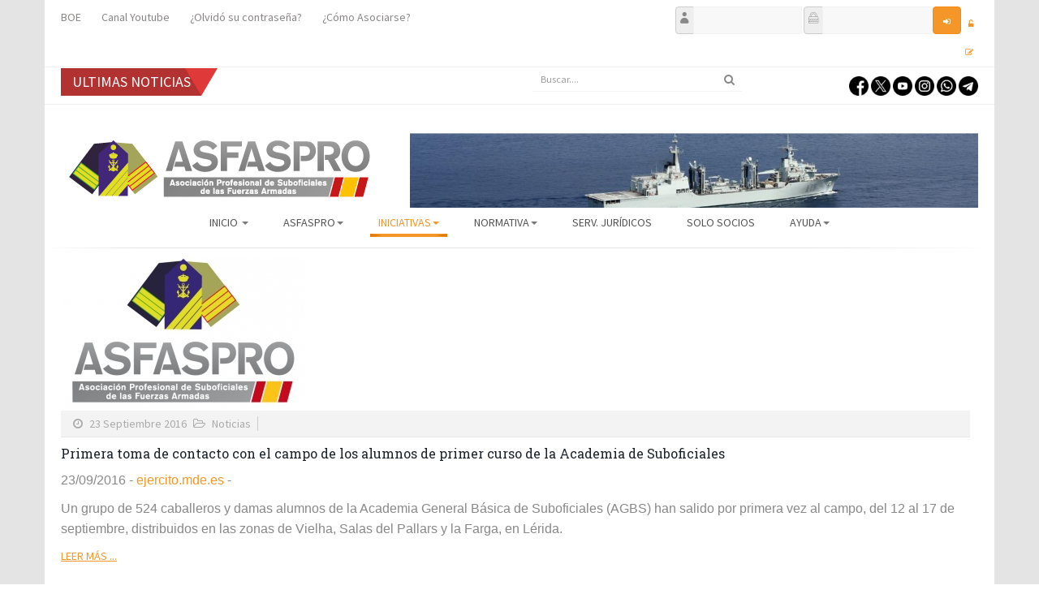

--- FILE ---
content_type: text/html; charset=utf-8
request_url: https://www.asfaspro.es/2012-03-18-20-25-38/2012-03-18-20-28-44/informe-de-retribuciones/itemlist/tag/suboficiales?start=90
body_size: 69418
content:

<!DOCTYPE html>
<html prefix="og: http://ogp.me/ns#" lang="es-es" dir="ltr"
    class='com_k2 view-itemlist task-tag itemid-1256 j31 mm-hover'>

<head>
  <base href="https://www.asfaspro.es/2012-03-18-20-25-38/2012-03-18-20-28-44/informe-de-retribuciones/itemlist/tag/suboficiales" />
	<meta http-equiv="content-type" content="text/html; charset=utf-8" />
	<meta name="keywords" content="suboficiales" />
	<meta property="og:url" content="https://www.asfaspro.es/2012-03-18-20-25-38/2012-03-18-20-28-44/informe-de-retribuciones/itemlist/tag/suboficiales?start=90" />
	<meta property="og:type" content="website" />
	<meta property="og:title" content="ASFASPRO - suboficiales" />
	<meta property="og:description" content="You are viewing content tagged with 'suboficiales'" />
	<meta name="twitter:card" content="summary" />
	<meta name="twitter:site" content="@Asfaspro" />
	<meta name="twitter:title" content="ASFASPRO - suboficiales" />
	<meta name="twitter:description" content="You are viewing content tagged with 'suboficiales'" />
	<meta name="description" content="You are viewing content tagged with 'suboficiales'" />
	<meta name="generator" content="Joomla! - Open Source Content Management" />
	<title>ASFASPRO - suboficiales</title>
	<link href="/2012-03-18-20-25-38/2012-03-18-20-28-44/informe-de-retribuciones/itemlist/tag/suboficiales?start=90" rel="canonical" />
	<link href="/2012-03-18-20-25-38/2012-03-18-20-28-44/informe-de-retribuciones/itemlist/tag/suboficiales?format=feed" rel="alternate" type="application/rss+xml" title="ASFASPRO - suboficiales | Feed" />
	<link href="/2012-03-18-20-25-38/2012-03-18-20-28-44/informe-de-retribuciones/itemlist/tag/suboficiales?format=feed&type=rss" rel="alternate" type="application/rss+xml" title="ASFASPRO - suboficiales | RSS 2.0" />
	<link href="/2012-03-18-20-25-38/2012-03-18-20-28-44/informe-de-retribuciones/itemlist/tag/suboficiales?format=feed&type=atom" rel="alternate" type="application/atom+xml" title="ASFASPRO - suboficiales | Atom 1.0" />
	<link href="/templates/headline/favicon.ico" rel="shortcut icon" type="image/vnd.microsoft.icon" />
	<link href="/templates/headline/local/css/bootstrap.css" rel="stylesheet" type="text/css" />
	<link href="https://cdnjs.cloudflare.com/ajax/libs/simple-line-icons/2.4.1/css/simple-line-icons.min.css" rel="stylesheet" type="text/css" />
	<link href="/templates/headline/css/k2.css" rel="stylesheet" type="text/css" />
	<link href="https://www.asfaspro.es/plugins/content/jk_pdf_embed/assets/css/style.css" rel="stylesheet" type="text/css" />
	<link href="/media/com_jce/site/css/content.min.css?badb4208be409b1335b815dde676300e" rel="stylesheet" type="text/css" />
	<link href="/templates/system/css/system.css" rel="stylesheet" type="text/css" />
	<link href="/templates/headline/local/css/legacy-grid.css" rel="stylesheet" type="text/css" />
	<link href="/plugins/system/t3/base-bs3/fonts/font-awesome/css/font-awesome.min.css" rel="stylesheet" type="text/css" />
	<link href="/templates/headline/local/css/template.css" rel="stylesheet" type="text/css" />
	<link href="/templates/headline/local/css/megamenu.css" rel="stylesheet" type="text/css" />
	<link href="/templates/headline/fonts/font-awesome/css/font-awesome.min.css" rel="stylesheet" type="text/css" />
	<link href="/templates/headline/fonts/icomoon/icomoon.css" rel="stylesheet" type="text/css" />
	<link href="https://fonts.googleapis.com/css?family=Roboto+Slab:400,100,300,700" rel="stylesheet" type="text/css" />
	<link href="https://fonts.googleapis.com/css?family=Source+Sans+Pro:200,300,400,600,700,200italic,300italic,400italic,600italic,700italic" rel="stylesheet" type="text/css" />
	<link href="/templates/headline/local/css/home.css" rel="stylesheet" type="text/css" />
	<link href="/modules/mod_djimageslider/themes/default/css/djimageslider.css" rel="stylesheet" type="text/css" />
	<link href="https://www.asfaspro.es/modules/mod_highlighter_gk5/interface/css/style.css" rel="stylesheet" type="text/css" />
	<link href="https://www.asfaspro.es/components/com_comprofiler/plugin/templates/default/bootstrap.css?v=1bb6fa5012001b9c" rel="stylesheet" type="text/css" />
	<link href="https://www.asfaspro.es/components/com_comprofiler/plugin/templates/default/fontawesome.css?v=1bb6fa5012001b9c" rel="stylesheet" type="text/css" />
	<link href="https://www.asfaspro.es/components/com_comprofiler/plugin/templates/default/template.css?v=1bb6fa5012001b9c" rel="stylesheet" type="text/css" />
	<style type="text/css">
div.mod_search65 input[type="search"]{ width:auto; }#gkHighlighterGK5-0 .gkHighlighterInterface span.text { color: #ffffff; } #gkHighlighterGK5-0 .gkHighlighterInterface { background-color: #b13230; border-radius: 0px; -moz-border-radius: 0px; -webkit-border-radius: 0px; }
	</style>
	<script type="application/json" class="joomla-script-options new">{"csrf.token":"f56d95b53c2ae3b78cc88e662cd206e8","system.paths":{"root":"","base":""},"system.keepalive":{"interval":1740000,"uri":"\/component\/ajax\/?format=json"}}</script>
	<script src="/media/jui/js/jquery.min.js?f634f8e1573d883aee50736d5a6bbf6e" type="text/javascript"></script>
	<script src="/media/jui/js/jquery-noconflict.js?f634f8e1573d883aee50736d5a6bbf6e" type="text/javascript"></script>
	<script src="/media/jui/js/jquery-migrate.min.js?f634f8e1573d883aee50736d5a6bbf6e" type="text/javascript"></script>
	<script src="/media/k2/assets/js/k2.frontend.js?v=2.21&sitepath=/" type="text/javascript"></script>
	<script src="/plugins/system/t3/base-bs3/bootstrap/js/bootstrap.js" type="text/javascript"></script>
	<script src="/plugins/system/t3/base-bs3/js/jquery.tap.min.js" type="text/javascript"></script>
	<script src="/plugins/system/t3/base-bs3/js/script.js" type="text/javascript"></script>
	<script src="/plugins/system/t3/base-bs3/js/menu.js" type="text/javascript"></script>
	<script src="/templates/headline/js/script.js" type="text/javascript"></script>
	<script src="/plugins/system/t3/base-bs3/js/nav-collapse.js" type="text/javascript"></script>
	<script src="/media/djextensions/jquery-easing/jquery.easing.min.js" type="text/javascript"></script>
	<script src="/modules/mod_djimageslider/assets/js/slider.js?v=4.1.1" type="text/javascript"></script>
	<!--[if lt IE 9]><script src="/media/system/js/html5fallback.js?f634f8e1573d883aee50736d5a6bbf6e" type="text/javascript"></script><![endif]-->
	<script src="/media/system/js/mootools-core.js?f634f8e1573d883aee50736d5a6bbf6e" type="text/javascript"></script>
	<script src="/media/system/js/core.js?f634f8e1573d883aee50736d5a6bbf6e" type="text/javascript"></script>
	<script src="/media/system/js/mootools-more.js?f634f8e1573d883aee50736d5a6bbf6e" type="text/javascript"></script>
	<script src="https://www.asfaspro.es/modules/mod_highlighter_gk5/interface/scripts/engine.mootools.js" type="text/javascript"></script>
	<!--[if lt IE 9]><script src="/media/system/js/polyfill.event.js?f634f8e1573d883aee50736d5a6bbf6e" type="text/javascript"></script><![endif]-->
	<script src="/media/system/js/keepalive.js?f634f8e1573d883aee50736d5a6bbf6e" type="text/javascript"></script>

  
<!-- META FOR IOS & HANDHELD -->
	<meta name="viewport" content="width=device-width, initial-scale=1.0, maximum-scale=1.0, user-scalable=no"/>
	<style type="text/stylesheet">
		@-webkit-viewport   { width: device-width; }
		@-moz-viewport      { width: device-width; }
		@-ms-viewport       { width: device-width; }
		@-o-viewport        { width: device-width; }
		@viewport           { width: device-width; }
	</style>
	<script type="text/javascript">
		//<![CDATA[
		if (navigator.userAgent.match(/IEMobile\/10\.0/)) {
			var msViewportStyle = document.createElement("style");
			msViewportStyle.appendChild(
				document.createTextNode("@-ms-viewport{width:auto!important}")
			);
			document.getElementsByTagName("head")[0].appendChild(msViewportStyle);
		}
		//]]>
	</script>
<meta name="HandheldFriendly" content="true"/>
<meta name="apple-mobile-web-app-capable" content="YES"/>
<!-- //META FOR IOS & HANDHELD -->




<!-- Le HTML5 shim and media query for IE8 support -->
<!--[if lt IE 9]>
<script src="//html5shim.googlecode.com/svn/trunk/html5.js"></script>
<script type="text/javascript" src="/plugins/system/t3/base-bs3/js/respond.min.js"></script>
<![endif]-->

<!-- You can add Google Analytics here or use T3 Injection feature -->

  


<script>
  (function(i,s,o,g,r,a,m){i['GoogleAnalyticsObject']=r;i[r]=i[r]||function(){
  (i[r].q=i[r].q||[]).push(arguments)},i[r].l=1*new Date();a=s.createElement(o),
  m=s.getElementsByTagName(o)[0];a.async=1;a.src=g;m.parentNode.insertBefore(a,m)
  })(window,document,'script','//www.google-analytics.com/analytics.js','ga');

  ga('create', 'UA-30951734-1', 'auto');
  ga('send', 'pageview');

</script>
<!-- Universal Google Analytics Plugin by PB Web Development -->


</head>

<body>
<div class="background-cover"></div>

   <div class="t3-wrapper boxWidth"> <!-- Need this wrapper for off-canvas menu. Remove if you don't use of-canvas -->
         
  
   <div class="container">
  
<!-- topbar -->
			<div id="topbar">
			<div class="container">
					<!-- SPOTLIGHT -->
	<div class="t3-spotlight t3-topbar  row">
					<div class=" col-lg-6 col-md-6 col-sm-6 col-xs-6">
								<div class="t3-module module " id="Mod127"><div class="module-inner"><div class="module-ct"><ul class="nav nav-pills nav-stacked menu">
<li class="item-339"><a href="http://www.boe.es/diario_boe" class="" target="_blank" rel="noopener noreferrer">BOE </a></li><li class="item-777"><a href="https://www.youtube.com/channel/UCOXAWSXpraw4PYkiQ5KGpLA/feed?view_as=public" class="" target="_blank" rel="noopener noreferrer">Canal Youtube </a></li><li class="item-663"><a href="/index.php/ayuda/recordadcontrasena" class="" target="_blank" rel="noopener noreferrer">¿Olvidó su contraseña? </a></li><li class="item-720"><a href="/como-asociarse-form" class="">¿Cómo Asociarse?</a></li></ul>
</div></div></div>
							</div>
					<div class=" col-lg-6 col-md-6 col-sm-6 col-xs-6">
								<div class="t3-module module " id="Mod238"><div class="module-inner"><div class="module-ct"><form action="https://www.asfaspro.es/cb-login" method="post" id="login-form" class="form-inline cbLoginForm">
	<input type="hidden" name="option" value="com_comprofiler" />
	<input type="hidden" name="view" value="login" />
	<input type="hidden" name="op2" value="login" />
	<input type="hidden" name="return" value="B:aHR0cHM6Ly93d3cuYXNmYXNwcm8uZXMvMjAxMi0wMy0xOC0yMC0yNS0zOC8yMDEyLTAzLTE4LTIwLTI4LTQ0L2luZm9ybWUtZGUtcmV0cmlidWNpb25lcy9pdGVtbGlzdC90YWcvc3Vib2ZpY2lhbGVzP3N0YXJ0PTkw" />
	<input type="hidden" name="message" value="1" />
	<input type="hidden" name="loginfrom" value="loginmodule" />
	<input type="hidden" name="f56d95b53c2ae3b78cc88e662cd206e8" value="1" />						<span class="userdata">
			<span id="form-login-username">
																					<div class="input-prepend">
							<span class="add-on">
								<span class="icon-user hasTooltip cbModuleUsernameIcon" title="Nombre de usuario"></span>
							</span>
							<input id="modlgn-username" type="text" name="username" class="input-small"  size="8" />
						</div>
												</span>
			&nbsp;
			<span id="form-login-password">
																					<div class="input-prepend">
							<span class="add-on">
								<span class="icon-lock hasTooltip cbModulePasswordIcon" title="Contraseña"></span>
							</span>
							<input id="modlgn-passwd" type="password" name="passwd" class="input-small" size="8"  />
						</div>
												</span>
			&nbsp;
										<input id="modlgn-remember" type="hidden" name="remember" class="inputbox" value="yes" />
									<span id="form-login-submit">
				<button type="submit" name="Submit" class="btn btn-primary login-button">
											<span class="cb_template cb_template_default">
							<span class="cbModuleLoginIcon fa fa-sign-in" title="Iniciar sesión"></span>
						</span>
														</button>
			</span>
			&nbsp;
					</span>
				<span id="form-login-links">
											<span id="form-login-forgot">
					<a href="https://www.asfaspro.es/cb-forgot-login">
													<span class="cb_template cb_template_default">
								<span class="cbModuleForgotLoginIcon fa fa-unlock-alt" title="Olvido el nombre de usuario?"></span>
							</span>
																	</a>
				</span>
								&nbsp;
										<span id="form-login-register">
					<a href="https://www.asfaspro.es/cb-registration">
													<span class="cb_template cb_template_default">
								<span class="cbModuleRegisterIcon fa fa-edit" title="Asociarse"></span>
							</span>
																	</a>
				</span>
				&nbsp;
					</span>
				</form>
</div></div></div>
							</div>
			</div>
<!-- SPOTLIGHT -->
			</div>
		</div>
	<!-- topbar end -->

<!-- topbar -->
			<div id="hot-news">
			<div class="container">
					<!-- SPOTLIGHT -->
	<div class="t3-spotlight t3-hot-news  row">
					<div class=" col-lg-4 col-md-4 col-sm-4 col-xs-6">
								<div class="t3-module module " id="Mod357"><div class="module-inner"><div class="module-ct"><div class="gkHighlighterGK5 " id="gkHighlighterGK5-0" data-config="{'animationType':'linear','animationSpeed':'100','animationInterval':'300','animationFun':'Fx.Transitions.Sine.easeIn','mouseover':'true'}">
        <div class="gkHighlighterInterface" data-pos="left">
                <span class="text">ULTIMAS NOTICIAS</span>
                    </div>
        <div class="gkHighlighterWrapper">
    	<div class="gkHighlighterWrapperSub">
                <div class="nowrap">
                                    </div>
            </div>
    </div>
</div>
</div></div></div>
							</div>
					<div class=" col-lg-4 col-md-4 col-sm-4 col-xs-6">
								<div class="t3-module module " id="Mod65"><div class="module-inner"><div class="module-ct"><div class="search mod_search65">
	<form action="/2012-03-18-20-25-38/2012-03-18-20-28-44/informe-de-retribuciones" method="post" class="form-inline form-search">
		<label for="mod-search-searchword65" class="element-invisible">Buscar...</label> <input name="searchword" id="mod-search-searchword" aria-label="search" maxlength="200"  class="form-control search-query" type="search" size="20" placeholder="Buscar...." />		<input type="hidden" name="task" value="search" />
		<input type="hidden" name="option" value="com_search" />
		<input type="hidden" name="Itemid" value="946" />
	</form>
</div>
</div></div></div>
							</div>
					<div class=" col-lg-4 col-md-4 col-sm-4 col-xs-12">
								<div class="t3-module module " id="Mod435"><div class="module-inner"><div class="module-ct">

<div class="custom"  >
	<p style="text-align: right; padding-top: 10px;"><a href="https://www.facebook.com/Asfaspro-151023835015885/" target="_blank" rel="noopener"><img src="https://www.asfaspro.es/images/iconos/facebook.png" alt="facebook" width="24" height="24" /></a>&nbsp;<a href="https://twitter.com/ASFASPRO" target="_blank" rel="noopener"><img src="https://www.asfaspro.es/images/iconos/twitter.png" alt="twitter" width="24" height="24" /></a>&nbsp;<a href="https://www.youtube.com/channel/UCOXAWSXpraw4PYkiQ5KGpLA/feed?view_as=public" target="_blank" rel="noopener"><img src="https://www.asfaspro.es/images/iconos/youtube.png" alt="youtube" width="24" height="24" /></a>&nbsp;<a href="https://www.instagram.com/asfaspro12?igsh=MTlwNW93eGtjMXk4Ng==" target="_blank" rel="noopener"><img src="https://www.asfaspro.es/images/iconos/instagram.png" alt="instagram" width="24" height="24" /></a>&nbsp;<a href="https://whatsapp.com/channel/0029VaCQ9txGzzKQdZ7ifS3t" target="_blank" rel="noopener"><img src="https://www.asfaspro.es/images/iconos/whatsapp.png" alt="whatsapp" width="24" height="24" /></a>&nbsp;<a href="https://t.me/ASFASPRO" target="_blank" rel="noopener"><img src="https://www.asfaspro.es/images/iconos/telegram.png" alt="telegram" width="24" height="24" /></a></p></div>
</div></div></div>
							</div>
			</div>
<!-- SPOTLIGHT -->
			</div>
		</div>
	<!-- topbar end -->

<!-- MAIN NAVIGATION -->
<header id="t3-header" class="t3-header">
	<div class="container">
		<div class="row">

			<!-- LOGO -->
			<div class="col-xs-12 col-sm-5 col-md-3 logo">
				<div class="logo-image">
					<a href="https://www.asfaspro.es" title="ASFASPRO">
													<img class="logo-img" src="/images/logo2016.png" alt="ASFASPRO" />
																		<span>ASFASPRO</span>
					</a>
					<small class="site-slogan"></small>
				</div>
			</div>
			<!-- //LOGO -->
				
			<!--/ Banner Top -->
							<div class="col-xs-12 col-sm-7 col-md-9">
											<!-- HEAD SEARCH -->
						<div class="banner-top ">
							

<div style="border: 0px !important;">
<div id="djslider-loader348" class="djslider-loader djslider-loader-default" data-animation='{"auto":"1","looponce":"0","transition":"easeInOutSine","css3transition":"cubic-bezier(0.445, 0.050, 0.550, 0.950)","duration":400,"delay":3400}' data-djslider='{"id":"348","slider_type":"2","slide_size":"700","visible_slides":1,"direction":"left","show_buttons":"0","show_arrows":"0","preload":"800","css3":"1"}' tabindex="0">
    <div id="djslider348" class="djslider djslider-default img-vcenter" style="height: 162px; width: 700px;">
        <div id="slider-container348" class="slider-container" >
        	<ul id="slider348" class="djslider-in">
          		          			<li style="margin: 0 0px 0px 0 !important; height: 162px; width: 700px;">
          					            											<img class="dj-image" src="https://www.asfaspro.es/images/slider/11.png" alt="14nueva"  style="width: 100%; height: auto;"/>
																			
					</li>
                          			<li style="margin: 0 0px 0px 0 !important; height: 162px; width: 700px;">
          					            											<img class="dj-image" src="https://www.asfaspro.es/images/slider/02.png" alt="11nueva"  style="width: 100%; height: auto;"/>
																			
					</li>
                          			<li style="margin: 0 0px 0px 0 !important; height: 162px; width: 700px;">
          					            											<img class="dj-image" src="https://www.asfaspro.es/images/slider/08.png" alt="13nueva"  style="width: 100%; height: auto;"/>
																			
					</li>
                          			<li style="margin: 0 0px 0px 0 !important; height: 162px; width: 700px;">
          					            											<img class="dj-image" src="https://www.asfaspro.es/images/slider/Banner Nuevos2.png" alt="BannerNuevo2"  style="width: 100%; height: auto;"/>
																			
					</li>
                          			<li style="margin: 0 0px 0px 0 !important; height: 162px; width: 700px;">
          					            											<img class="dj-image" src="https://www.asfaspro.es/images/slider/Banner Nuevos1.png" alt="BannerNuevo1"  style="width: 100%; height: auto;"/>
																			
					</li>
                          			<li style="margin: 0 0px 0px 0 !important; height: 162px; width: 700px;">
          					            											<img class="dj-image" src="https://www.asfaspro.es/images/slider/Banner Nuevos3.png" alt="BannerNuevo3"  style="width: 100%; height: auto;"/>
																			
					</li>
                          			<li style="margin: 0 0px 0px 0 !important; height: 162px; width: 700px;">
          					            											<img class="dj-image" src="https://www.asfaspro.es/images/slider/17.png" alt="15nueva"  style="width: 100%; height: auto;"/>
																			
					</li>
                          			<li style="margin: 0 0px 0px 0 !important; height: 162px; width: 700px;">
          					            											<img class="dj-image" src="https://www.asfaspro.es/images/slider/Banner Nuevos4.png" alt="BannerNuevo4"  style="width: 100%; height: auto;"/>
																			
					</li>
                          			<li style="margin: 0 0px 0px 0 !important; height: 162px; width: 700px;">
          					            											<img class="dj-image" src="https://www.asfaspro.es/images/slider/03.png" alt="12nueva"  style="width: 100%; height: auto;"/>
																			
					</li>
                          			<li style="margin: 0 0px 0px 0 !important; height: 162px; width: 700px;">
          					            											<img class="dj-image" src="https://www.asfaspro.es/images/slider/18.png" alt="16nueva"  style="width: 100%; height: auto;"/>
																			
					</li>
                        	</ul>
        </div>
                    </div>
</div>
</div>
<div class="djslider-end" style="clear: both" tabindex="0"></div>
						</div>
						<!-- //HEAD SEARCH -->
									</div>
					</div> <!-- //row -->
	</div> <!-- //.container -->
</header>




  
<!-- MAIN NAVIGATION -->
<div id="t3-mainnav" class="t3-mainnav-wrap">
	<div class="container">
		<nav  class="navbar navbar-default t3-mainnav">
			<!-- Brand and toggle get grouped for better mobile display -->
			<div class="navbar-header mobile-navbar">
			
														<button type="button" class="navbar-toggle" data-toggle="collapse" data-target=".t3-navbar-collapse">
						<i class="fa fa-bars"></i>
					</button>
				
				
			</div>

							<div class="t3-navbar-collapse navbar-collapse collapse"></div>
			
			<div class="t3-navbar navbar-collapse collapse">
				<div  class="t3-megamenu"  data-responsive="true">
<ul itemscope itemtype="http://www.schema.org/SiteNavigationElement" class="nav navbar-nav level0">
<li itemprop='name' class="dropdown mega" data-id="101" data-level="1">
<a itemprop='url' class=" dropdown-toggle"  href="/"   data-target="#" data-toggle="dropdown">Inicio <em class="caret"></em></a>

<div class="nav-child dropdown-menu mega-dropdown-menu"  ><div class="mega-dropdown-inner">
<div class="row">
<div class="col-xs-12 mega-col-nav" data-width="12"><div class="mega-inner">
<ul itemscope itemtype="http://www.schema.org/SiteNavigationElement" class="mega-nav level1">
<li itemprop='name'  data-id="1396" data-level="2">
<a itemprop='url' class=""  href="/home/aviso-legal"   data-target="#">Aviso Legal </a>

</li>
<li itemprop='name'  data-id="1391" data-level="2">
<a itemprop='url' class=""  href="/home/politica-de-cookies"   data-target="#">Política de Cookies </a>

</li>
</ul>
</div></div>
</div>
</div></div>
</li>
<li itemprop='name' class="dropdown mega" data-id="318" data-level="1">
<a itemprop='url' class=" dropdown-toggle"  href=""   data-target="#" data-toggle="dropdown">ASFASPRO<em class="caret"></em></a>

<div class="nav-child dropdown-menu mega-dropdown-menu"  ><div class="mega-dropdown-inner">
<div class="row">
<div class="col-xs-12 mega-col-nav" data-width="12"><div class="mega-inner">
<ul itemscope itemtype="http://www.schema.org/SiteNavigationElement" class="mega-nav level1">
<li itemprop='name'  data-id="361" data-level="2">
<a itemprop='url' class=""  href="/asfaspro/bienvenida"   data-target="#">Bienvenida </a>

</li>
<li itemprop='name'  data-id="385" data-level="2">
<a itemprop='url' class=""  href="/asfaspro/estatutos"   data-target="#">Estatutos </a>

</li>
<li itemprop='name'  data-id="389" data-level="2">
<a itemprop='url' class=""  href="/asfaspro/contacto"   data-target="#">Contacto </a>

</li>
<li itemprop='name'  data-id="1579" data-level="2">
<a itemprop='url' class=""  href="/asfaspro/asociarse-app"   data-target="#">¿ Cómo asociarse ? </a>

</li>
<li itemprop='name'  data-id="496" data-level="2">
<a itemprop='url' class=""  href="/asfaspro/delegaciones"   data-target="#">Mapa Delegaciones </a>

</li>
</ul>
</div></div>
</div>
</div></div>
</li>
<li itemprop='name' class="active dropdown mega" data-id="392" data-level="1">
<a itemprop='url' class=" dropdown-toggle"  href="#"   data-target="#" data-toggle="dropdown">Iniciativas<em class="caret"></em></a>

<div class="nav-child dropdown-menu mega-dropdown-menu"  ><div class="mega-dropdown-inner">
<div class="row">
<div class="col-xs-12 mega-col-nav" data-width="12"><div class="mega-inner">
<ul itemscope itemtype="http://www.schema.org/SiteNavigationElement" class="mega-nav level1">
<li itemprop='name' class="dropdown-submenu mega" data-id="393" data-level="2">
<a itemprop='url' class=""  href="#"   data-target="#">Iniciativas</a>

<div class="nav-child dropdown-menu mega-dropdown-menu"  ><div class="mega-dropdown-inner">
<div class="row">
<div class="col-xs-12 mega-col-nav" data-width="12"><div class="mega-inner">
<ul itemscope itemtype="http://www.schema.org/SiteNavigationElement" class="mega-nav level2">
<li itemprop='name'  data-id="1631" data-level="3">
<a itemprop='url' class=""  href="https://www.asfaspro.es/ASFASPRO/DOCUMENTOS/INICIATIVAS/Queja_Defensor_Pueblo_2200622_FORMULARIO.pdf" target="_blank"   data-target="#">Queja al Defensor del Pueblo retribuciones</a>

</li>
<li itemprop='name'  data-id="1478" data-level="3">
<a itemprop='url' class=""  href="https://www.asfaspro.es/ASFASPRO/DOCUMENTOS/INICIATIVAS/Queja%20vacantes%20SUBOFICIALES%20EA%20.docx" target="_blank"   data-target="#">Queja vacantes suboficiales EA</a>

</li>
<li itemprop='name'  data-id="395" data-level="3">
<a itemprop='url' class=""  href="/2012-03-18-20-25-38/2012-03-18-20-26-49/2012-03-18-20-27-54"   data-target="#">Queja falta de anticipo en comisiones de servicio </a>

</li>
<li itemprop='name'  data-id="394" data-level="3">
<a itemprop='url' class=""  href="/2012-03-18-20-25-38/2012-03-18-20-26-49/2012-03-18-20-27-17"   data-target="#">Iniciativa Pase a Reserva con 58 años </a>

</li>
<li itemprop='name'  data-id="396" data-level="3">
<a itemprop='url' class=""  href="/2012-03-18-20-25-38/2012-03-18-20-26-49/2012-03-18-20-28-21"   data-target="#">Iniciativa Prueba de Unidad (ET) </a>

</li>
<li itemprop='name'  data-id="508" data-level="3">
<a itemprop='url' class=""  href="/2012-03-18-20-25-38/2012-03-18-20-26-49/disposicion-transitoria-7"   data-target="#">Iniciativa Cuerpo Auxiliar de Oficinas Militares </a>

</li>
<li itemprop='name'  data-id="509" data-level="3">
<a itemprop='url' class=""  href="/2012-03-18-20-25-38/2012-03-18-20-26-49/pase-a-la-reserva"   data-target="#">Iniciativa Cuerpo de Suboficiales del Arma de Aviación </a>

</li>
</ul>
</div></div>
</div>
</div></div>
</li>
<li itemprop='name' class="active dropdown-submenu mega" data-id="397" data-level="2">
<a itemprop='url' class=""  href="#"   data-target="#">Informes y Propuestas</a>

<div class="nav-child dropdown-menu mega-dropdown-menu"  ><div class="mega-dropdown-inner">
<div class="row">
<div class="col-xs-12 mega-col-nav" data-width="12"><div class="mega-inner">
<ul itemscope itemtype="http://www.schema.org/SiteNavigationElement" class="mega-nav level2">
<li itemprop='name' class="current active" data-id="1256" data-level="3">
<a itemprop='url' class=""  href="/2012-03-18-20-25-38/2012-03-18-20-28-44/informe-de-retribuciones"   data-target="#">Informe de retribuciones </a>

</li>
<li itemprop='name'  data-id="473" data-level="3">
<a itemprop='url' class=""  href="https://www.asfaspro.es/images/PRENSA/66.2016_Consideraciones_ASFASPRO_XII_Legislatura.pdf"   data-target="#">Propuestas XII Legislatura</a>

</li>
<li itemprop='name' class="dropdown-submenu mega" data-id="1258" data-level="3">
<a itemprop='url' class=""  href="#"   data-target="#">Comparecencia Subcomisión Ley de tropa y marinería</a>

<div class="nav-child dropdown-menu mega-dropdown-menu"  ><div class="mega-dropdown-inner">
<div class="row">
<div class="col-xs-12 mega-col-nav" data-width="12"><div class="mega-inner">
<ul itemscope itemtype="http://www.schema.org/SiteNavigationElement" class="mega-nav level3">
<li itemprop='name'  data-id="658" data-level="4">
<a itemprop='url' class=""  href="/2012-03-18-20-25-38/2012-03-18-20-28-44/comparecencia-subcomision-ley-de-tropa-y-marineria/postura-asfaspro-ley-tropa-y-marineria"   data-target="#">Postura ASFASPRO Ley Tropa y Marinería </a>

</li>
<li itemprop='name'  data-id="1261" data-level="4">
<a itemprop='url' class=""  href="https://www.asfaspro.es/images/PRENSA/45-2017_Comparecencia_Subcomisi%C3%B3n_tropa_y_marineria.pdf"   data-target="#">Comparecencia Subcomisión Ley tropa y marinería</a>

</li>
</ul>
</div></div>
</div>
</div></div>
</li>
<li itemprop='name'  data-id="1259" data-level="3">
<a itemprop='url' class=""  href="/2012-03-18-20-25-38/2012-03-18-20-28-44/modificacion-de-normas-pase-a-la-reserva"   data-target="#">Modificación de normas pase a la reserva  </a>

</li>
<li itemprop='name'  data-id="1260" data-level="3">
<a itemprop='url' class=""  href="https://www.asfaspro.es/ASFASPRO/DOCUMENTOS/Jornada%20Laboral%20miembros%20Fuerzas%20Armadas.pdf"   data-target="#">Jornada Laboral</a>

</li>
<li itemprop='name'  data-id="400" data-level="3">
<a itemprop='url' class=""  href="/2012-03-18-20-25-38/2012-03-18-20-28-44/2012-03-18-20-30-31"   data-target="#">Seguridad Instalaciones </a>

</li>
<li itemprop='name' class="dropdown-submenu mega" data-id="1257" data-level="3">
<a itemprop='url' class=""  href="#"   data-target="#">Informes Antiguos</a>

<div class="nav-child dropdown-menu mega-dropdown-menu"  ><div class="mega-dropdown-inner">
<div class="row">
<div class="col-xs-12 mega-col-nav" data-width="12"><div class="mega-inner">
<ul itemscope itemtype="http://www.schema.org/SiteNavigationElement" class="mega-nav level3">
<li itemprop='name'  data-id="474" data-level="4">
<a itemprop='url' class=""  href="/2012-03-18-20-25-38/2012-03-18-20-28-44/informes-antiguos/recopilacion-informes"   data-target="#">Recopilación Informes </a>

</li>
<li itemprop='name'  data-id="399" data-level="4">
<a itemprop='url' class=""  href="/2012-03-18-20-25-38/2012-03-18-20-28-44/informes-antiguos/problematica-suboficiales"   data-target="#">Problemática Suboficiales </a>

</li>
<li itemprop='name'  data-id="401" data-level="4">
<a itemprop='url' class=""  href="/2012-03-18-20-25-38/2012-03-18-20-28-44/informes-antiguos/2012-03-18-20-30-58"   data-target="#">IPEC´s </a>

</li>
<li itemprop='name'  data-id="512" data-level="4">
<a itemprop='url' class=""  href="/2012-03-18-20-25-38/2012-03-18-20-28-44/informes-antiguos/formacion-y-promocion-interna"   data-target="#">Formación y promoción interna </a>

</li>
<li itemprop='name'  data-id="659" data-level="4">
<a itemprop='url' class=""  href="/2012-03-18-20-25-38/2012-03-18-20-28-44/informes-antiguos/convocatorias-promocion-escala-oficiales-ano-2012"   data-target="#">Convocatorias Escala Oficiales año 2012 </a>

</li>
</ul>
</div></div>
</div>
</div></div>
</li>
</ul>
</div></div>
</div>
</div></div>
</li>
</ul>
</div></div>
</div>
</div></div>
</li>
<li itemprop='name' class="dropdown mega" data-id="406" data-level="1">
<a itemprop='url' class=" dropdown-toggle"  href=""   data-target="#" data-toggle="dropdown">Normativa<em class="caret"></em></a>

<div class="nav-child dropdown-menu mega-dropdown-menu"  ><div class="mega-dropdown-inner">
<div class="row">
<div class="col-xs-12 mega-col-nav" data-width="12"><div class="mega-inner">
<ul itemscope itemtype="http://www.schema.org/SiteNavigationElement" class="mega-nav level1">
<li itemprop='name'  data-id="1860" data-level="2">
<a itemprop='url' class=""  href="/normativa/guia-de-prestaciones-fallecimiento-incapacidad-o-lesiones-de-militares"   data-target="#">Guía de prestaciones. Fallecimiento, incapacidad o lesiones de militares </a>

</li>
<li itemprop='name'  data-id="2044" data-level="2">
<a itemprop='url' class=""  href="/normativa/guia-de-ayuda-para-el-personal-que-pase-a-la-situacion-de-reserva-y-retiro"   data-target="#">Guía de ayuda para el personal que pase a la situación de Reserva y Retiro </a>

</li>
<li itemprop='name'  data-id="1415" data-level="2">
<a itemprop='url' class=""  href="/normativa/legislacion-basica-2"   data-target="#">Nueva Normativa </a>

</li>
<li itemprop='name'  data-id="407" data-level="2">
<a itemprop='url' class=""  href="/normativa/legislacion-basica"   data-target="#">Legislación Básica </a>

</li>
<li itemprop='name'  data-id="820" data-level="2">
<a itemprop='url' class=""  href="/normativa/guia-medidas-conciliacion-familiar"   data-target="#">Guía Medidas Conciliación Familiar </a>

</li>
<li itemprop='name'  data-id="654" data-level="2">
<a itemprop='url' class=""  href="/normativa/recopilacion-de-legislacion-ffaa"   data-target="#">Recopilación de Legislación FFAA </a>

</li>
</ul>
</div></div>
</div>
</div></div>
</li>
<li itemprop='name'  data-id="411" data-level="1">
<a itemprop='url' class=""  href=""   data-target="#">Serv. Jurídicos</a>

</li>
<li itemprop='name'  data-id="423" data-level="1">
<a itemprop='url' class=""  href=""   data-target="#">Solo Socios</a>

</li>
<li itemprop='name' class="dropdown mega" data-id="1263" data-level="1">
<a itemprop='url' class=" dropdown-toggle"  href=""   data-target="#" data-toggle="dropdown">AYUDA<em class="caret"></em></a>

<div class="nav-child dropdown-menu mega-dropdown-menu"  ><div class="mega-dropdown-inner">
<div class="row">
<div class="col-xs-12 mega-col-nav" data-width="12"><div class="mega-inner">
<ul itemscope itemtype="http://www.schema.org/SiteNavigationElement" class="mega-nav level1">
<li itemprop='name'  data-id="689" data-level="2">
<a itemprop='url' class=""  href="/ayuda/como-registrarse-en-la-web"   data-target="#">Como registrarse en la web </a>

</li>
<li itemprop='name'  data-id="1335" data-level="2">
<a itemprop='url' class=""  href="/ayuda/manual-usuario-app"   data-target="#">Manual Usuario APP </a>

</li>
<li itemprop='name'  data-id="690" data-level="2">
<a itemprop='url' class=""  href="/ayuda/recordadcontrasena"   data-target="#">Recuperar Usuario o Contraseña </a>

</li>
</ul>
</div></div>
</div>
</div></div>
</li>
</ul>
</div>

			</div>
		</nav>
	</div>
</div>
<!-- //MAIN NAVIGATION -->


  
<!-- Slideshow1 -->

<!-- Slideshow1 end -->

  
<!-- Slideshow1 -->

<!-- Slideshow1 end -->

  
<!-- //Features -->
<!-- //features end -->


  

<div id="t3-mainbody" class="container t3-mainbody no-sidebar">
	<div class="row">

		<!-- MAIN CONTENT -->
		<div id="t3-content" class="t3-content col-xs-12">

			<!-- MAST TOP 1-->
			            <!-- //CONTENT MAST TOP -->
						<div id="system-message-container">
	</div>

						<!-- //MAST TOP 1-->
		
			<!-- CONTENT MAST -->
						
			
<!-- Start K2 Tag Layout -->
<div id="k2Container" class="tagView">

	
		<!-- RSS feed icon -->
	<div class="k2FeedIcon">
		<a href="/2012-03-18-20-25-38/2012-03-18-20-28-44/informe-de-retribuciones/itemlist/tag/suboficiales?format=feed" title="Suscribirse a este canal RSS">
			<span>Suscribirse a este canal RSS</span>
		</a>
		<div class="clr"></div>
	</div>
	
		<div class="tagItemList">
		
		<!-- Start K2 Item Layout -->
		<div class="tagItemView">

			<div class="tagItemHeader">

				  				  <!-- Item Image -->
				  <div class="tagItemImageBlock">
					  <span class="tagItemImage">
					    <a href="/noticias-2/item/2173-contacto-campo-alumnos-academia-suboficiales" title="Primera toma de contacto con el campo de los alumnos de primer curso de la Academia de Suboficiales">
					    	<img class="img-responsive" src="/media/k2/items/cache/e01c97fcecb2b060743fed30b9bfd925_Generic.jpg" alt="Primera toma de contacto con el campo de los alumnos de primer curso de la Academia de Suboficiales" style="width:300px; height:auto;" />
					    </a>
					  </span>
					  <div class="clr"></div>
				  </div>
				  
				  <div class="blog-meta">
				  	<ul>
				  		<li>
														<!-- Date created -->
							<div class="tagItemDateCreated">
								<i class="fa fa-clock-o"></i>
								23 Septiembre 2016							</div>
											  			
				  		</li>
				  		<li>
														<!-- Item category name -->
							<div class="tagItemCategory">
								<i class="fa fa-folder-open-o"></i>
								<a href="/noticias-2">Noticias</a>
							</div>
											  			
				  		</li>
				  	</ul>
				  </div><!--end blog meta-->


			
			  			  <!-- Item title -->
			  <h2 class="tagItemTitle">
			  						<a href="/noticias-2/item/2173-contacto-campo-alumnos-academia-suboficiales">
			  		Primera toma de contacto con el campo de los alumnos de primer curso de la Academia de Suboficiales			  	</a>
			  				  </h2>
			  		  </div>

		  <div class="tagItemBody">
			  
			  			  <!-- Item introtext -->
			  <div class="tagItemIntroText">
			  	<p><span style="font-family: tahoma, arial, helvetica, sans-serif; font-size: 12pt;">23/09/2016 - <a href="http://www.ejercito.mde.es/noticias/2016/09/5477-academia-suboficiales.html" target="_blank" rel="noopener">ejercito.mde.es</a> -&nbsp;</span></p>
<p><span style="font-family: tahoma, arial, helvetica, sans-serif; font-size: 12pt;">Un grupo de 524 caballeros y damas alumnos de la Academia General Básica de Suboficiales (AGBS) han salido por primera vez al campo, del 12 al 17 de septiembre, distribuidos en las zonas de Vielha, Salas del Pallars y la Farga, en Lérida.</span></p>
			  </div>
			  
			  <div class="clr"></div>

						<!-- Item "read more..." link -->
			<div class="tagItemReadMore">
				<a class="k2ReadMore" href="/noticias-2/item/2173-contacto-campo-alumnos-academia-suboficiales">
					Leer más ...				</a>
			</div>
			
		  </div>
		  
		  <div class="clr"></div>
		  
		  
			<div class="clr"></div>
		</div>
		<!-- End K2 Item Layout -->
		
		
		<!-- Start K2 Item Layout -->
		<div class="tagItemView">

			<div class="tagItemHeader">

				  				  <!-- Item Image -->
				  <div class="tagItemImageBlock">
					  <span class="tagItemImage">
					    <a href="/noticias-2/item/2172-comienza-formacion-manejo-reaper" title="Comienza la formación en el manejo del Reaper">
					    	<img class="img-responsive" src="/media/k2/items/cache/29666f18c8ad683bd36c77f4cd10ec88_Generic.jpg" alt="Comienza la formación en el manejo del Reaper" style="width:300px; height:auto;" />
					    </a>
					  </span>
					  <div class="clr"></div>
				  </div>
				  
				  <div class="blog-meta">
				  	<ul>
				  		<li>
														<!-- Date created -->
							<div class="tagItemDateCreated">
								<i class="fa fa-clock-o"></i>
								23 Septiembre 2016							</div>
											  			
				  		</li>
				  		<li>
														<!-- Item category name -->
							<div class="tagItemCategory">
								<i class="fa fa-folder-open-o"></i>
								<a href="/noticias-2">Noticias</a>
							</div>
											  			
				  		</li>
				  	</ul>
				  </div><!--end blog meta-->


			
			  			  <!-- Item title -->
			  <h2 class="tagItemTitle">
			  						<a href="/noticias-2/item/2172-comienza-formacion-manejo-reaper">
			  		Comienza la formación en el manejo del Reaper			  	</a>
			  				  </h2>
			  		  </div>

		  <div class="tagItemBody">
			  
			  			  <!-- Item introtext -->
			  <div class="tagItemIntroText">
			  	<p><span style="font-family: tahoma, arial, helvetica, sans-serif; font-size: 12pt;">22/09/2016 - <a href="http://www.ejercitodelaire.mde.es/ea/pag?idDoc=F05B37DA993060A2C12580360035D258" target="_blank" rel="noopener">ejercitodelaire.mde.es</a> -&nbsp;</span></p>
<p><span style="font-family: tahoma, arial, helvetica, sans-serif; font-size: 12pt;">Cuatro suboficiales del Ejército del Aire están cursando en el Centro Cartográfico y Fotográfico (CECAF) la formación en fotointerpretación, que les habilitará para operar el sistema ‘Reaper’. Se trata del paso previo a la formación que recibirán posteriormente en los Estados Unidos.</span></p>
<p><span style="font-family: tahoma, arial, helvetica, sans-serif; font-size: 12pt;">El&nbsp;‘Reaper’ es un sistema aéreo tripulado remotamente, desarrollado por la compañía estadounidense General Atomics Aeronautical Systems, diseñado para vigilancia de larga duración y de gran altitud.</span></p>
			  </div>
			  
			  <div class="clr"></div>

						<!-- Item "read more..." link -->
			<div class="tagItemReadMore">
				<a class="k2ReadMore" href="/noticias-2/item/2172-comienza-formacion-manejo-reaper">
					Leer más ...				</a>
			</div>
			
		  </div>
		  
		  <div class="clr"></div>
		  
		  
			<div class="clr"></div>
		</div>
		<!-- End K2 Item Layout -->
		
		
		<!-- Start K2 Item Layout -->
		<div class="tagItemView">

			<div class="tagItemHeader">

				  				  <!-- Item Image -->
				  <div class="tagItemImageBlock">
					  <span class="tagItemImage">
					    <a href="/noticias-2/item/2168-arranca-curso-academia-artilleria" title="Arranca el curso en la Academia de Artillería">
					    	<img class="img-responsive" src="/media/k2/items/cache/4b41d8402a855349daa868762863cbe9_Generic.jpg" alt="Arranca el curso en la Academia de Artillería" style="width:300px; height:auto;" />
					    </a>
					  </span>
					  <div class="clr"></div>
				  </div>
				  
				  <div class="blog-meta">
				  	<ul>
				  		<li>
														<!-- Date created -->
							<div class="tagItemDateCreated">
								<i class="fa fa-clock-o"></i>
								16 Septiembre 2016							</div>
											  			
				  		</li>
				  		<li>
														<!-- Item category name -->
							<div class="tagItemCategory">
								<i class="fa fa-folder-open-o"></i>
								<a href="/noticias-2">Noticias</a>
							</div>
											  			
				  		</li>
				  	</ul>
				  </div><!--end blog meta-->


			
			  			  <!-- Item title -->
			  <h2 class="tagItemTitle">
			  						<a href="/noticias-2/item/2168-arranca-curso-academia-artilleria">
			  		Arranca el curso en la Academia de Artillería			  	</a>
			  				  </h2>
			  		  </div>

		  <div class="tagItemBody">
			  
			  			  <!-- Item introtext -->
			  <div class="tagItemIntroText">
			  	<p><span style="font-family: tahoma, arial, helvetica, sans-serif; font-size: 12pt;">15/09/2016 - <a href="http://www.ejercito.mde.es/noticias/2016/09/5466_arranca_curso_academia_artilleria.html" target="_blank" rel="noopener">ejercito.mde.es</a> -</span></p>
<p><span style="font-family: tahoma, arial, helvetica, sans-serif; font-size: 12pt;">La Academia de Artillería (ACART) ha comenzado el curso 2016-2017, con un acto de inauguración celebrado el 12 de septiembre en el Patio de Armas del Alcázar de Segovia. El acto fue presidido por el director del centro, coronel Javier Alonso, acompañado por las principales autoridades civiles y militares de Segovia.</span></p>
			  </div>
			  
			  <div class="clr"></div>

						<!-- Item "read more..." link -->
			<div class="tagItemReadMore">
				<a class="k2ReadMore" href="/noticias-2/item/2168-arranca-curso-academia-artilleria">
					Leer más ...				</a>
			</div>
			
		  </div>
		  
		  <div class="clr"></div>
		  
		  
			<div class="clr"></div>
		</div>
		<!-- End K2 Item Layout -->
		
		
		<!-- Start K2 Item Layout -->
		<div class="tagItemView">

			<div class="tagItemHeader">

				  				  <!-- Item Image -->
				  <div class="tagItemImageBlock">
					  <span class="tagItemImage">
					    <a href="/noticias-2/item/2166-sargento-romero-vence-soldados-franceses-gabon" title="El sargento Romero vence a 250 soldados franceses en Gabón">
					    	<img class="img-responsive" src="/media/k2/items/cache/a199a6337ec746064a3cf56a9850e475_Generic.jpg" alt="El sargento Romero vence a 250 soldados franceses en Gabón" style="width:300px; height:auto;" />
					    </a>
					  </span>
					  <div class="clr"></div>
				  </div>
				  
				  <div class="blog-meta">
				  	<ul>
				  		<li>
														<!-- Date created -->
							<div class="tagItemDateCreated">
								<i class="fa fa-clock-o"></i>
								12 Septiembre 2016							</div>
											  			
				  		</li>
				  		<li>
														<!-- Item category name -->
							<div class="tagItemCategory">
								<i class="fa fa-folder-open-o"></i>
								<a href="/noticias-2">Noticias</a>
							</div>
											  			
				  		</li>
				  	</ul>
				  </div><!--end blog meta-->


			
			  			  <!-- Item title -->
			  <h2 class="tagItemTitle">
			  						<a href="/noticias-2/item/2166-sargento-romero-vence-soldados-franceses-gabon">
			  		El sargento Romero vence a 250 soldados franceses en Gabón			  	</a>
			  				  </h2>
			  		  </div>

		  <div class="tagItemBody">
			  
			  			  <!-- Item introtext -->
			  <div class="tagItemIntroText">
			  	<p><span style="font-family: tahoma, arial, helvetica, sans-serif; font-size: 12pt;">09/09/2016 - <a href="http://www.ejercitodelaire.mde.es/ea/pag?idDoc=F5CA788D9A4FD289C125802900342733" target="_blank" rel="noopener">ejercitodelaire.mde.es</a> - </span></p>
<p><span style="font-family: tahoma, arial, helvetica, sans-serif; font-size: 12pt;">El día 5 de septiembre se disputó en la Base Camp General de Gaulle, en Libreville, capital de Gabón, un cross organizado por el 6º Batallón de Infantería de Marina francés para conmemorar la 'Batalla de Bazeilles'.</span></p>
<p><span style="font-family: tahoma, arial, helvetica, sans-serif; font-size: 12pt;">En esta batalla, que tuvo lugar en 1870 entre el ejército prusiano y el ejército francés, la Infantería de Marina francesa consiguió tomar la ciudad de Bazeilles y mantener la posición durante horas, con una proporción de un infante de marina francés por cada diez soldados prusianos.</span></p>
			  </div>
			  
			  <div class="clr"></div>

						<!-- Item "read more..." link -->
			<div class="tagItemReadMore">
				<a class="k2ReadMore" href="/noticias-2/item/2166-sargento-romero-vence-soldados-franceses-gabon">
					Leer más ...				</a>
			</div>
			
		  </div>
		  
		  <div class="clr"></div>
		  
		  
			<div class="clr"></div>
		</div>
		<!-- End K2 Item Layout -->
		
		
		<!-- Start K2 Item Layout -->
		<div class="tagItemView">

			<div class="tagItemHeader">

				  				  <!-- Item Image -->
				  <div class="tagItemImageBlock">
					  <span class="tagItemImage">
					    <a href="/rss/item/2163-suboficial-nicolas-arellano-campeon-europa-xterra" title="Entrevista al suboficial Nicolás Arellano, Campeón de Europa XTERRA categoría PT5 junto a José Manuel Candón">
					    	<img class="img-responsive" src="/media/k2/items/cache/697b315ac0f25223659a0195d65f6405_Generic.jpg" alt="Entrevista al suboficial Nicolás Arellano, Campeón de Europa XTERRA categoría PT5 junto a José Manuel Candón" style="width:300px; height:auto;" />
					    </a>
					  </span>
					  <div class="clr"></div>
				  </div>
				  
				  <div class="blog-meta">
				  	<ul>
				  		<li>
														<!-- Date created -->
							<div class="tagItemDateCreated">
								<i class="fa fa-clock-o"></i>
								08 Septiembre 2016							</div>
											  			
				  		</li>
				  		<li>
														<!-- Item category name -->
							<div class="tagItemCategory">
								<i class="fa fa-folder-open-o"></i>
								<a href="/rss/itemlist/category/22-titulares">Titulares</a>
							</div>
											  			
				  		</li>
				  	</ul>
				  </div><!--end blog meta-->


			
			  			  <!-- Item title -->
			  <h2 class="tagItemTitle">
			  						<a href="/rss/item/2163-suboficial-nicolas-arellano-campeon-europa-xterra">
			  		Entrevista al suboficial Nicolás Arellano, Campeón de Europa XTERRA categoría PT5 junto a José Manuel Candón			  	</a>
			  				  </h2>
			  		  </div>

		  <div class="tagItemBody">
			  
			  			  <!-- Item introtext -->
			  <div class="tagItemIntroText">
			  	<p><span style="font-family: tahoma, arial, helvetica, sans-serif; font-size: 12pt;">08/09/2016 - </span></p>
<p><span style="font-size: 12pt;"><span style="font-family: tahoma, arial, helvetica, sans-serif;">El pasado 20 de agosto, el teniente José Manuel Candón se convertía en el primer paratriatleta con discapacidad visual en superar el <strong>Campeonato de Europa de Triatlon Cross XTERRA Categoría PT5&nbsp;</strong>en Zittau, Alemania<sup>1</sup>.&nbsp;</span><span style="font-family: tahoma, arial, helvetica, sans-serif;">Pero no fue el único que ganó ese día, también lo hizo su guía, el sargento de Infantería de Marina, Nicolás Arellano.</span></span></p>
<p dir="ltr"><span style="font-family: tahoma, arial, helvetica, sans-serif; font-size: 12pt;">Tras su paso por Zittau, ahora tienen un reto más grande, el Campeonato del Mundo en Maui, Hawaii. Un gran objetivo, pero ellos ya han hecho historia.</span></p>
<p dir="ltr"><span style="font-family: tahoma, arial, helvetica, sans-serif; font-size: 12pt;">Hoy conocemos al <strong>suboficial Nicolás Arellano</strong>, el compañero inseparable de <strong>José Manuel Candón</strong>.</span></p>
<p>&nbsp;</p>
<p><span style="font-size: 12pt;"></span></p>
			  </div>
			  
			  <div class="clr"></div>

						<!-- Item "read more..." link -->
			<div class="tagItemReadMore">
				<a class="k2ReadMore" href="/rss/item/2163-suboficial-nicolas-arellano-campeon-europa-xterra">
					Leer más ...				</a>
			</div>
			
		  </div>
		  
		  <div class="clr"></div>
		  
		  
			<div class="clr"></div>
		</div>
		<!-- End K2 Item Layout -->
		
		
		<!-- Start K2 Item Layout -->
		<div class="tagItemView">

			<div class="tagItemHeader">

				  				  <!-- Item Image -->
				  <div class="tagItemImageBlock">
					  <span class="tagItemImage">
					    <a href="/rss/item/2162-audiencia-nacional-anula-parcialmente-ordenamiento-ascenso-subteniente-ejercito-tierra" title="La Audiencia Nacional anula parcialmente el ordenamiento para el ascenso a subteniente del ciclo 2012/2013 del Ejército de Tierra">
					    	<img class="img-responsive" src="/media/k2/items/cache/f11a6d44839717be472e282e358dc0ab_Generic.jpg" alt="La Audiencia Nacional anula parcialmente el ordenamiento para el ascenso a subteniente del ciclo 2012/2013 del Ejército de Tierra" style="width:300px; height:auto;" />
					    </a>
					  </span>
					  <div class="clr"></div>
				  </div>
				  
				  <div class="blog-meta">
				  	<ul>
				  		<li>
														<!-- Date created -->
							<div class="tagItemDateCreated">
								<i class="fa fa-clock-o"></i>
								01 Septiembre 2016							</div>
											  			
				  		</li>
				  		<li>
														<!-- Item category name -->
							<div class="tagItemCategory">
								<i class="fa fa-folder-open-o"></i>
								<a href="/rss/itemlist/category/22-titulares">Titulares</a>
							</div>
											  			
				  		</li>
				  	</ul>
				  </div><!--end blog meta-->


			
			  			  <!-- Item title -->
			  <h2 class="tagItemTitle">
			  						<a href="/rss/item/2162-audiencia-nacional-anula-parcialmente-ordenamiento-ascenso-subteniente-ejercito-tierra">
			  		La Audiencia Nacional anula parcialmente el ordenamiento para el ascenso a subteniente del ciclo 2012/2013 del Ejército de Tierra			  	</a>
			  				  </h2>
			  		  </div>

		  <div class="tagItemBody">
			  
			  			  <!-- Item introtext -->
			  <div class="tagItemIntroText">
			  	<p><span style="font-family: tahoma, arial, helvetica, sans-serif; font-size: 12pt;">01/09/2016 -</span></p>
<p><span style="font-family: tahoma, arial, helvetica, sans-serif; font-size: 12pt;">Hace algunas semanas la Audiencia Nacional ha vuelto a estimar, en este caso parcialmente, un recurso contencioso administrativo interpuesto por el Gabinete Jur&iacute;dico de ASFASPRO en defensa de un asociado, concretamente, sobre la evaluaci&oacute;n para el ascenso al empleo de subteniente del ciclo 2012/2013 del Ej&eacute;rcito de Tierra.</span></p>
<p><span style="font-family: tahoma, arial, helvetica, sans-serif; font-size: 12pt;">La Junta de Evaluaci&oacute;n no consider&oacute; ni puntu&oacute; el tiempo ejercido como Jefe de CECOM, nada menos que 9 a&ntilde;os, porque a su juicio la documentaci&oacute;n aportada no era suficiente. Tampoco tuvo en cuenta una felicitaci&oacute;n individual argumentando que era colectiva. Seg&uacute;n el tribunal, dicha felicitaci&oacute;n es personal al figurar expresamente el nombre del recurrente y consta por escrito, aunque en la misma felicitaci&oacute;n figure otro militar tambi&eacute;n.</span></p>
			  </div>
			  
			  <div class="clr"></div>

						<!-- Item "read more..." link -->
			<div class="tagItemReadMore">
				<a class="k2ReadMore" href="/rss/item/2162-audiencia-nacional-anula-parcialmente-ordenamiento-ascenso-subteniente-ejercito-tierra">
					Leer más ...				</a>
			</div>
			
		  </div>
		  
		  <div class="clr"></div>
		  
		  
			<div class="clr"></div>
		</div>
		<!-- End K2 Item Layout -->
		
		
		<!-- Start K2 Item Layout -->
		<div class="tagItemView">

			<div class="tagItemHeader">

				  				  <!-- Item Image -->
				  <div class="tagItemImageBlock">
					  <span class="tagItemImage">
					    <a href="/noticias-2/item/2153-sargento-veronica-figueredo-subcampeona-espana-futbol-playa" title="La Sargento Verónica Figueredo Rodríguez, subcampeona de España de fútbol playa">
					    	<img class="img-responsive" src="/media/k2/items/cache/084e87a704762fed2247732a795060ad_Generic.jpg" alt="La Sargento Verónica Figueredo Rodríguez, subcampeona de España de fútbol playa" style="width:300px; height:auto;" />
					    </a>
					  </span>
					  <div class="clr"></div>
				  </div>
				  
				  <div class="blog-meta">
				  	<ul>
				  		<li>
														<!-- Date created -->
							<div class="tagItemDateCreated">
								<i class="fa fa-clock-o"></i>
								28 Julio 2016							</div>
											  			
				  		</li>
				  		<li>
														<!-- Item category name -->
							<div class="tagItemCategory">
								<i class="fa fa-folder-open-o"></i>
								<a href="/noticias-2">Noticias</a>
							</div>
											  			
				  		</li>
				  	</ul>
				  </div><!--end blog meta-->


			
			  			  <!-- Item title -->
			  <h2 class="tagItemTitle">
			  						<a href="/noticias-2/item/2153-sargento-veronica-figueredo-subcampeona-espana-futbol-playa">
			  		La Sargento Verónica Figueredo Rodríguez, subcampeona de España de fútbol playa			  	</a>
			  				  </h2>
			  		  </div>

		  <div class="tagItemBody">
			  
			  			  <!-- Item introtext -->
			  <div class="tagItemIntroText">
			  	<p><span style="font-family: tahoma, arial, helvetica, sans-serif; font-size: 12pt;">25/07/2016 - <a href="http://www.ejercito.mde.es/unidades/Melilla/comgemel/Noticias/2016/059.html" target="_blank" rel="noopener">ejercito.mde.es</a> -</span></p>
<p><span style="font-family: tahoma, arial, helvetica, sans-serif; font-size: 12pt;">La Sargento Verónica Figueredo Rodríguez, destinada en el Centro Financiero de la Comandancia General de Melilla, en su tiempo libre se dedica a una de sus pasiones como es el futbol, en la actualidad milita en el Torreblanca CF de segunda división nacional.</span></p>
<p><span style="font-size: 12pt;"><img src="https://www.asfaspro.es/images/PRENSA/260725_Sargento_Figueredo_Rodriguez.jpg" alt="260725 Sargento Figueredo Rodriguez" style="display: block; margin-left: auto; margin-right: auto;" /></span></p>
<p><span style="font-family: tahoma, arial, helvetica, sans-serif; font-size: 12pt;">Pero no todo queda ahí, dadas sus buenas cualidades y técnica en este deporte la han llevado a la selección de la Federación Melillense para participar en el campeonato nacional de futbol playa, donde después de un muy disputado campeonato han conseguido un brillante segundo puesto.</span></p>
			  </div>
			  
			  <div class="clr"></div>

						<!-- Item "read more..." link -->
			<div class="tagItemReadMore">
				<a class="k2ReadMore" href="/noticias-2/item/2153-sargento-veronica-figueredo-subcampeona-espana-futbol-playa">
					Leer más ...				</a>
			</div>
			
		  </div>
		  
		  <div class="clr"></div>
		  
		  
			<div class="clr"></div>
		</div>
		<!-- End K2 Item Layout -->
		
		
		<!-- Start K2 Item Layout -->
		<div class="tagItemView">

			<div class="tagItemHeader">

				  				  <!-- Item Image -->
				  <div class="tagItemImageBlock">
					  <span class="tagItemImage">
					    <a href="/noticias-2/item/2152-sargento-bheleme-evita-agresion-gravedad-mujer" title="Un sargento del BHELEME evita una agresión de gravedad a una mujer de Marines (Valencia)">
					    	<img class="img-responsive" src="/media/k2/items/cache/61699bfcfcbad556d23f98ed09140a23_Generic.jpg" alt="Un sargento del BHELEME evita una agresión de gravedad a una mujer de Marines (Valencia)" style="width:300px; height:auto;" />
					    </a>
					  </span>
					  <div class="clr"></div>
				  </div>
				  
				  <div class="blog-meta">
				  	<ul>
				  		<li>
														<!-- Date created -->
							<div class="tagItemDateCreated">
								<i class="fa fa-clock-o"></i>
								22 Julio 2016							</div>
											  			
				  		</li>
				  		<li>
														<!-- Item category name -->
							<div class="tagItemCategory">
								<i class="fa fa-folder-open-o"></i>
								<a href="/noticias-2">Noticias</a>
							</div>
											  			
				  		</li>
				  	</ul>
				  </div><!--end blog meta-->


			
			  			  <!-- Item title -->
			  <h2 class="tagItemTitle">
			  						<a href="/noticias-2/item/2152-sargento-bheleme-evita-agresion-gravedad-mujer">
			  		Un sargento del BHELEME evita una agresión de gravedad a una mujer de Marines (Valencia)			  	</a>
			  				  </h2>
			  		  </div>

		  <div class="tagItemBody">
			  
			  			  <!-- Item introtext -->
			  <div class="tagItemIntroText">
			  	<p><span style="font-family: tahoma, arial, helvetica, sans-serif; font-size: 12pt; ">21/07/2016 - <a href="http://www.ejercito.mde.es/actualidad/2016/07/5394_sargento_evita_agresion.html" target="_blank">ejercito.mde.es</a> - </span></p>
<p><span style="font-family: tahoma, arial, helvetica, sans-serif; font-size: 12pt; ">Hay veces que la vida solo nos da una oportunidad para tomar partido y actuar, son momentos en los que una r&aacute;pida decisi&oacute;n puede resultar crucial. Esta vez el ejemplo es el sargento Daniel Hinojo, destinado en el Batall&oacute;n de Helic&oacute;pteros de Emergencia (BHELEME) II &mdash;con sede en B&eacute;tera (Valencia)&mdash;.&nbsp;&nbsp; Eran las diez de la ma&ntilde;ana del 11 de julio y se encontraba tranquilamente en su casa (en la localidad valenciana de Marines) cuando escucho unos gritos que le llevaron a asomarse por la ventana: contempl&oacute; una escena de violencia en la que una joven de 19 a&ntilde;os, llorando y muy nerviosa, met&iacute;a a su hermano menor en el veh&iacute;culo de su madre; ella, al verle, le pidi&oacute; ayuda (son vecinos pero sin mucho trato). El padre, que se encontraba con s&iacute;ntomas de embriaguez, forcejeaba con la madre, quien pretend&iacute;a irse con sus hijos, y la sujet&oacute; por el cuello. El sargento Hinojo, que se hab&iacute;a acercado a la zona, &nbsp;llam&oacute; a la Guardia Civil y, tras alejar a los j&oacute;venes del lugar (que se fueron a casa de unos amigos), intent&oacute; tranquilizar al agresor en la medida de lo posible. &nbsp;Aun consciente de que pod&iacute;a haber resultado herido, como en otros casos de mediaci&oacute;n, comenta: &ldquo;Yo fui con intenci&oacute;n de calmar los &aacute;nimos&rdquo;.</span></p>
			  </div>
			  
			  <div class="clr"></div>

						<!-- Item "read more..." link -->
			<div class="tagItemReadMore">
				<a class="k2ReadMore" href="/noticias-2/item/2152-sargento-bheleme-evita-agresion-gravedad-mujer">
					Leer más ...				</a>
			</div>
			
		  </div>
		  
		  <div class="clr"></div>
		  
		  
			<div class="clr"></div>
		</div>
		<!-- End K2 Item Layout -->
		
		
		<!-- Start K2 Item Layout -->
		<div class="tagItemView">

			<div class="tagItemHeader">

				  				  <!-- Item Image -->
				  <div class="tagItemImageBlock">
					  <span class="tagItemImage">
					    <a href="/noticias-2/item/2151-entrega-galones-academia-artilleria" title="Entrega de galones en la Academia de Artillería">
					    	<img class="img-responsive" src="/media/k2/items/cache/2e1e382bfd4f79d85ad02e1f36c1f15b_Generic.jpg" alt="Entrega de galones en la Academia de Artillería" style="width:300px; height:auto;" />
					    </a>
					  </span>
					  <div class="clr"></div>
				  </div>
				  
				  <div class="blog-meta">
				  	<ul>
				  		<li>
														<!-- Date created -->
							<div class="tagItemDateCreated">
								<i class="fa fa-clock-o"></i>
								13 Julio 2016							</div>
											  			
				  		</li>
				  		<li>
														<!-- Item category name -->
							<div class="tagItemCategory">
								<i class="fa fa-folder-open-o"></i>
								<a href="/noticias-2">Noticias</a>
							</div>
											  			
				  		</li>
				  	</ul>
				  </div><!--end blog meta-->


			
			  			  <!-- Item title -->
			  <h2 class="tagItemTitle">
			  						<a href="/noticias-2/item/2151-entrega-galones-academia-artilleria">
			  		Entrega de galones en la Academia de Artillería			  	</a>
			  				  </h2>
			  		  </div>

		  <div class="tagItemBody">
			  
			  			  <!-- Item introtext -->
			  <div class="tagItemIntroText">
			  	<p><span style="font-family: tahoma, arial, helvetica, sans-serif; font-size: 12pt;">12/07/2016 - <a href="http://www.ejercito.mde.es/noticias/2016/07/5384_entrega_galones_acart.html" target="_blank" rel="noopener">ejercito.mde.es</a> -</span></p>
<p><span style="font-family: tahoma, arial, helvetica, sans-serif; font-size: 12pt;">Los alumnos de 2º curso de la Enseñanza Militar para acceso a la Escala de Suboficiales de la Academia de Artillería recibieron, el 8 de julio, los galones de sargento que acreditan que han superado los dos primeros años de su formación.</span></p>
<p><span style="font-family: tahoma, arial, helvetica, sans-serif; font-size: 12pt;">Además de los galones, recogieron los certificados correspondientes a la titulación de Técnico Superior —unos en la rama de Mecatrónica Industrial y otros en la de Sistemas Informáticos en Red— que han completado en estos dos cursos escolares.</span></p>
			  </div>
			  
			  <div class="clr"></div>

						<!-- Item "read more..." link -->
			<div class="tagItemReadMore">
				<a class="k2ReadMore" href="/noticias-2/item/2151-entrega-galones-academia-artilleria">
					Leer más ...				</a>
			</div>
			
		  </div>
		  
		  <div class="clr"></div>
		  
		  
			<div class="clr"></div>
		</div>
		<!-- End K2 Item Layout -->
		
		
		<!-- Start K2 Item Layout -->
		<div class="tagItemView">

			<div class="tagItemHeader">

				  				  <!-- Item Image -->
				  <div class="tagItemImageBlock">
					  <span class="tagItemImage">
					    <a href="/noticias-2/item/2150-clausura-curso-montana-curso-operaciones-especiales" title="Clausura del 71º Curso de Montaña y del 60º Curso de Operaciones Especiales">
					    	<img class="img-responsive" src="/media/k2/items/cache/4499a0e577c756b59dbc3fc7824f3bb4_Generic.jpg" alt="Clausura del 71º Curso de Montaña y del 60º Curso de Operaciones Especiales" style="width:300px; height:auto;" />
					    </a>
					  </span>
					  <div class="clr"></div>
				  </div>
				  
				  <div class="blog-meta">
				  	<ul>
				  		<li>
														<!-- Date created -->
							<div class="tagItemDateCreated">
								<i class="fa fa-clock-o"></i>
								12 Julio 2016							</div>
											  			
				  		</li>
				  		<li>
														<!-- Item category name -->
							<div class="tagItemCategory">
								<i class="fa fa-folder-open-o"></i>
								<a href="/noticias-2">Noticias</a>
							</div>
											  			
				  		</li>
				  	</ul>
				  </div><!--end blog meta-->


			
			  			  <!-- Item title -->
			  <h2 class="tagItemTitle">
			  						<a href="/noticias-2/item/2150-clausura-curso-montana-curso-operaciones-especiales">
			  		Clausura del 71º Curso de Montaña y del 60º Curso de Operaciones Especiales			  	</a>
			  				  </h2>
			  		  </div>

		  <div class="tagItemBody">
			  
			  			  <!-- Item introtext -->
			  <div class="tagItemIntroText">
			  	<p><span style="font-family: tahoma, arial, helvetica, sans-serif; font-size: 12pt;">11/07/2016 - <a href="http://www.ejercito.mde.es/noticias/2016/07/5381_finaliza_curso_montana_y_op_especiales.html" target="_blank" rel="noopener">ejercito.mde.es </a>-</span></p>
<p><span style="font-family: tahoma, arial, helvetica, sans-serif; font-size: 12pt;">La Escuela Militar de Montaña y de Operaciones Especiales (EMMOE) ha clausurado, el 9 de julio, el 71º Curso de Montaña y el 60º Curso de Operaciones Especiales, desarrollados por el centro durante el curso académico 2015-2016, con una parada militar en el acuartelamiento “San Bernardo” de Jaca (Huesca).</span></p>
<p><span style="font-family: tahoma, arial, helvetica, sans-serif; font-size: 12pt;">El mencionado curso de montaña se estructuró en tres fases (Básica, Específica y de Aplicación) y, de los 30 alumnos que lo comenzaron en septiembre, se han diplomado 21, entre los que se cuentan diez oficiales y nueve suboficiales españoles, así como dos componentes del Ejército brasileño. Este curso se ha desarrollado principalmente en las zonas de Candanchú, Jacetania, Valle del Aragón, Valle de Tena, Valle de Benasque, Valle de Arán, Riglos, Morata de Jalón, Terradets, San Fausto, Carrascal, Picos de Europa y Sierra de Gredos.</span></p>
			  </div>
			  
			  <div class="clr"></div>

						<!-- Item "read more..." link -->
			<div class="tagItemReadMore">
				<a class="k2ReadMore" href="/noticias-2/item/2150-clausura-curso-montana-curso-operaciones-especiales">
					Leer más ...				</a>
			</div>
			
		  </div>
		  
		  <div class="clr"></div>
		  
		  
			<div class="clr"></div>
		</div>
		<!-- End K2 Item Layout -->
		
			</div>

	<!-- Pagination -->
		<div class="pagination">
		<ul class="pagination"><li><a title="Inicio" href="/2012-03-18-20-25-38/2012-03-18-20-28-44/informe-de-retribuciones/itemlist/tag/suboficiales?start=0">Inicio</a></li><li><a title="Anterior" href="/2012-03-18-20-25-38/2012-03-18-20-28-44/informe-de-retribuciones/itemlist/tag/suboficiales?start=80">Anterior</a></li><li><a title="5" href="/2012-03-18-20-25-38/2012-03-18-20-28-44/informe-de-retribuciones/itemlist/tag/suboficiales?start=40">5</a></li><li><a title="6" href="/2012-03-18-20-25-38/2012-03-18-20-28-44/informe-de-retribuciones/itemlist/tag/suboficiales?start=50">6</a></li><li><a title="7" href="/2012-03-18-20-25-38/2012-03-18-20-28-44/informe-de-retribuciones/itemlist/tag/suboficiales?start=60">7</a></li><li><a title="8" href="/2012-03-18-20-25-38/2012-03-18-20-28-44/informe-de-retribuciones/itemlist/tag/suboficiales?start=70">8</a></li><li><a title="9" href="/2012-03-18-20-25-38/2012-03-18-20-28-44/informe-de-retribuciones/itemlist/tag/suboficiales?start=80">9</a></li><li class="active"><a>10</a></li><li><a title="11" href="/2012-03-18-20-25-38/2012-03-18-20-28-44/informe-de-retribuciones/itemlist/tag/suboficiales?start=100">11</a></li><li><a title="12" href="/2012-03-18-20-25-38/2012-03-18-20-28-44/informe-de-retribuciones/itemlist/tag/suboficiales?start=110">12</a></li><li><a title="13" href="/2012-03-18-20-25-38/2012-03-18-20-28-44/informe-de-retribuciones/itemlist/tag/suboficiales?start=120">13</a></li><li><a title="14" href="/2012-03-18-20-25-38/2012-03-18-20-28-44/informe-de-retribuciones/itemlist/tag/suboficiales?start=130">14</a></li><li><a title="Siguiente" href="/2012-03-18-20-25-38/2012-03-18-20-28-44/informe-de-retribuciones/itemlist/tag/suboficiales?start=100">Siguiente</a></li><li><a title="Final" href="/2012-03-18-20-25-38/2012-03-18-20-28-44/informe-de-retribuciones/itemlist/tag/suboficiales?start=330">Final</a></li></ul>		<div class="clr"></div>
		Página 10 de 34	</div>
	
		
</div>
<!-- End K2 Tag Layout -->

<!-- JoomlaWorks "K2" (v2.21) | Learn more about K2 at https://getk2.org -->


		</div>
		<!-- //MAIN CONTENT -->

	</div>
</div> 



  
<!-- //Features -->
<!-- //features end -->


  
<!-- Slideshow1 -->

<!-- Slideshow1 end -->
  
  
<!-- Slideshow1 -->

<!-- Slideshow1 end -->

  <div class="wrap t3-address">
	<div class="container">
					<!-- NAV HELPER -->
			<nav class="bottom-address">
				

<div class="custom"  >
	<div style="padding-left: 20px; padding-right: 20px;">
<p><img style="margin-right: 20px; float: left;" src="https://www.asfaspro.es/images/logo.png" alt="logo" width="265" height="50" /></p>
<p>Los links externos son proporcionados por motivos de referencia. ASFASPRO no se hace responsable del contenido externo de estos sitios.Todos los derechos reservados. ASFASPRO está inscrita en la Sección 01 con el nº 01-2012 del RAPFAS con NIF: G86361003. Contacto: <a href="mailto:administracion@asfaspro.es" target="_blank">administracion@asfaspro.es </a>[<a href="https://www.asfaspro.es/index.php/home/politica-de-cookies">Ver nuestra política de Cookies</a>]&nbsp;[<a href="https://www.asfaspro.es/index.php/home/aviso-legal">Ver aviso legal</a>]&nbsp;</p>
</div></div>

			</nav>
			<!-- //NAV HELPER -->
		
	</div>
</div>




  
<!-- FOOTER -->
<footer id="t3-footer" class="wrap t3-footer">

		

	
	<section class="t3-copyright">
		<div class="container">
			<div class="row">
				<div class="col-md-12 copyright ">
					
				</div>						
			</div>
		</div>
	</section>

</footer>
<!-- //FOOTER -->


<!-- BACK TOP TOP BUTTON -->

<script type="text/javascript">
(function($) {
	// Back to top
	$('#back-to-top').on('click', function(){
		$("html, body").animate({scrollTop: 0}, 500);
		return false;
	});
})(jQuery);
</script>
<!-- BACK TO TOP BUTTON -->
   
  </div> 


   </div>


</body>
</html>